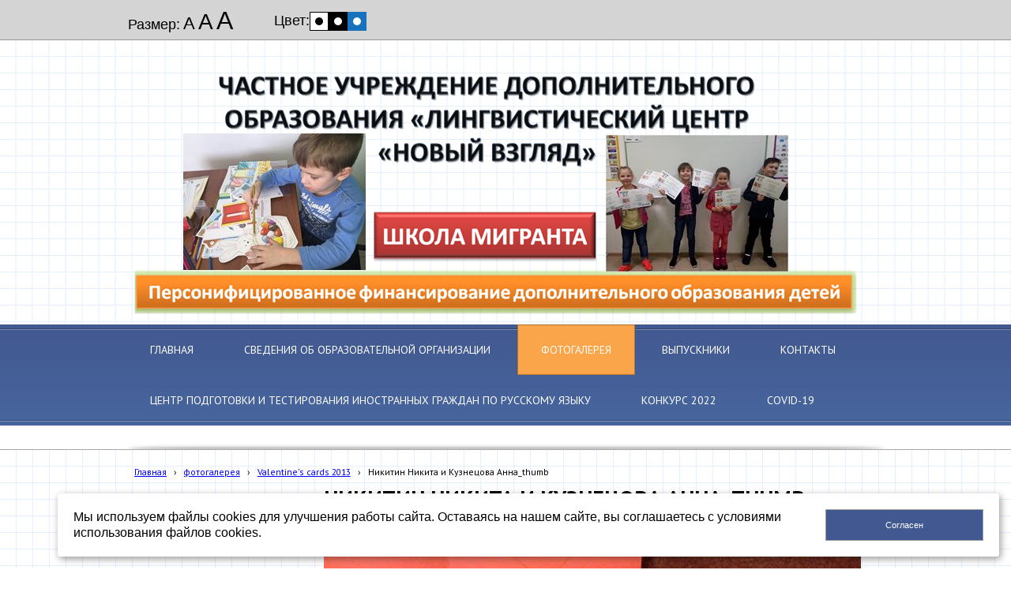

--- FILE ---
content_type: text/html; charset=utf-8
request_url: http://www.newsightnews.ru/fotogalereja/a622/
body_size: 5414
content:


<!DOCTYPE html>

<html>
	<head>
<meta charset="utf-8" name="viewport" content="maximum-scale=1" />
<title>фотогалерея - Ассоциация лингвистических центров</title>
	<link rel="icon" href="/filestore/uploaded/favicon-634943473648039489.png" />
	<link rel="SHORTCUT ICON" href="/filestore/uploaded/favicon-634943473648039489.png" />


<link href="/DesignBundles/Main.css?d=f423753f-9b09-4e07-8fcf-abed50f12abd&v=3OkHPb9SEjbbNYrVt2yup%2f5%2bO0DVeuvO2I12Mg1fnMA%3d" rel="stylesheet"/>


	<meta name="description" content="Фотогалерея New Sight" />

<script src="https://yastatic.net/jquery/2.1.3/jquery.min.js"></script>
<script src="//code.jquery.com/jquery-migrate-1.2.1.min.js"></script>


	<link href="//fonts.googleapis.com/css?family=PT+Sans:400,700,400italic&subset=latin,cyrillic,cyrillic-ext" rel="stylesheet" type="text/css">

<link href="/Content/cookieuse.css" rel="stylesheet">

				
	
<link href="/filestore/design/custom.css" rel="stylesheet" />

<script src="/scripts/blind.js"></script>

	</head>

	<body class="adjust-content hassidecolumn">
		<div class="background-0">
			<div class="background-1">
				<div class="background-2">
					<div class="header minusviewport">
						<div class="header-1">
							<div class="header-inner">




								<div class="header-text">
									

<div class="dt-widgets-container" style="height: 320px;">
		<div class="dt-widget" style="left: 10px; top: 270px; z-index: 100">
						<a href="/personificirovannoe-finansirovanie-dopol/">
							<img src="/filestore/design/312312312_1.png" style="width: 915px; height: 57px;" alt="" />
						</a>
		</div>
		<div class="dt-widget" style="left: 300px; top: 195px; z-index: 101">
						<a href="/smi-o-nas/">
							<img src="/filestore/design/Рисунок1_7.png" style="width: 308px; height: 69px;" alt="" />
						</a>
		</div>
		<div class="dt-widget" style="left: 94px; top: 4px; z-index: 102">
						<img src="/filestore/design/Рисунок2.png" style="width: 735px; height: 144px;" alt="" />
		</div>
		<div class="dt-widget" style="left: 72px; top: 98px; z-index: 103">
						<img src="/filestore/design/4Hdne9d5QiM.jpg" style="width: 231px; height: 173px;" alt="" />
		</div>
		<div class="dt-widget" style="left: 607px; top: 100px; z-index: 104">
						<img src="/filestore/design/lNkxyTB7rwE.jpg" style="width: 231px; height: 173px;" alt="" />
		</div>
</div>
								</div>
							</div>
						</div>
					</div>
					<nav class="navigation minusviewport" data-navoptions='{ "options" : {"animation": { "height": "show" }, "speed": "fast" }, "submenuPosition" : "horizontal-center" }'>
						<div class="navigation-1">
							<div class="navigation-2">
	<ul class="sf-menu">
				<li class="level1 first">
			<em class="left"></em>
			<a href="/">
				<span>Главная</span>
			</a>
			<em class="right"></em>
		</li>
		<li class="level1 haschildren">
			<em class="left"></em>
			<a href="/ob-organizacii/">
				<span>Сведения об образовательной организации</span>
			</a>
			<em class="right"></em>
				<ul>
							<li class="level2 first haschildren">
			<em class="left"></em>
			<a href="/ob-organizacii/osnovnye-svedenija/">
				<span>Основные сведения</span>
			</a>
			<em class="right"></em>
				<ul>
							<li class="level3 first last">
			<em class="left"></em>
			<a href="/ob-organizacii/osnovnye-svedenija/informacija-ob-obrazovatelnom-uchrezhdenie/">
				<span>Информация об образовательном учреждение</span>
			</a>
			<em class="right"></em>
		</li>

				</ul>
		</li>
		<li class="level2">
			<em class="left"></em>
			<a href="/ob-organizacii/struktura-i-organy-upravlenija-obrazovate/">
				<span>Структура и органы управления образовательной организации</span>
			</a>
			<em class="right"></em>
		</li>
		<li class="level2">
			<em class="left"></em>
			<a href="/ob-organizacii/dokumenty/">
				<span>Документы</span>
			</a>
			<em class="right"></em>
		</li>
		<li class="level2">
			<em class="left"></em>
			<a href="/ob-organizacii/programmy-dopolnitelnogo-obrazovanija/">
				<span>Образование</span>
			</a>
			<em class="right"></em>
		</li>
		<li class="level2">
			<em class="left"></em>
			<a href="/ob-organizacii/obrazovatelnye-standarty-i-trebovanija/">
				<span>Образовательные стандарты и требования</span>
			</a>
			<em class="right"></em>
		</li>
		<li class="level2">
			<em class="left"></em>
			<a href="/ob-organizacii/rukovodstvo-pedagogicheskii-sostav/">
				<span>Руководство. Педагогический (научно-педагогический) состав </span>
			</a>
			<em class="right"></em>
		</li>
		<li class="level2 haschildren">
			<em class="left"></em>
			<a href="/ob-organizacii/materialno-texnicheskoe-obespechenie-i-os/">
				<span>Материально-техническое обеспечение и оснащенность образовательного процесса</span>
			</a>
			<em class="right"></em>
				<ul>
							<li class="level3 first last">
			<em class="left"></em>
			<a href="/ob-organizacii/materialno-texnicheskoe-obespechenie-i-os/spravka-o-materialno-texnicheskom-obespe/">
				<span>Справка о материально-техническом обеспечение</span>
			</a>
			<em class="right"></em>
		</li>

				</ul>
		</li>
		<li class="level2">
			<em class="left"></em>
			<a href="/ob-organizacii/stipendii-i-inye-vidy-materijalnoi-podde/">
				<span>Стипендии и меры поддержки обучающихся</span>
			</a>
			<em class="right"></em>
		</li>
		<li class="level2">
			<em class="left"></em>
			<a href="/ob-organizacii/platnye-obrazovatelnye-uslugi/">
				<span>Платные образовательные услуги</span>
			</a>
			<em class="right"></em>
		</li>
		<li class="level2">
			<em class="left"></em>
			<a href="/ob-organizacii/finansovo-xozjaistvennaja-dejatelnost/">
				<span>Финансово-хозяйственная деятельность</span>
			</a>
			<em class="right"></em>
		</li>
		<li class="level2">
			<em class="left"></em>
			<a href="/ob-organizacii/vakantnye-mesta-dlja-priema-perevoda-ob/">
				<span>Вакантные места для приема (перевода) обучающихся</span>
			</a>
			<em class="right"></em>
		</li>
		<li class="level2">
			<em class="left"></em>
			<a href="/ob-organizacii/dostupnaja-sreda/">
				<span>Доступная среда</span>
			</a>
			<em class="right"></em>
		</li>
		<li class="level2 last">
			<em class="left"></em>
			<a href="/ob-organizacii/mezhdunarodnoe-sotrudnichestvo/">
				<span>Международное сотрудничество</span>
			</a>
			<em class="right"></em>
		</li>

				</ul>
		</li>
		<li class="level1 active">
			<em class="left"></em>
			<a href="/fotogalereja/" class="activeLink">
				<span>фотогалерея</span>
			</a>
			<em class="right"></em>
		</li>
		<li class="level1 haschildren">
			<em class="left"></em>
			<a href="/vypuskniki/">
				<span>Выпускники</span>
			</a>
			<em class="right"></em>
				<ul>
							<li class="level2 first">
			<em class="left"></em>
			<a href="/vypuskniki/vypusknica-goda/">
				<span>Выпускница года: Екатерина Якуненко</span>
			</a>
			<em class="right"></em>
		</li>
		<li class="level2">
			<em class="left"></em>
			<a href="/vypuskniki/vypusknica-goda-1/">
				<span>Выпускница года: Поликарпова Екатерина</span>
			</a>
			<em class="right"></em>
		</li>
		<li class="level2">
			<em class="left"></em>
			<a href="/vypuskniki/vypuskini1/">
				<span>Выпускники: 26 мая 2012 года</span>
			</a>
			<em class="right"></em>
		</li>
		<li class="level2">
			<em class="left"></em>
			<a href="/vypuskniki/vypuskniki-2013-goda/">
				<span>Выпускники: 2013 года</span>
			</a>
			<em class="right"></em>
		</li>
		<li class="level2">
			<em class="left"></em>
			<a href="/vypuskniki/vypuskniki-2014-goda/">
				<span>Выпускники: 2014 года</span>
			</a>
			<em class="right"></em>
		</li>
		<li class="level2">
			<em class="left"></em>
			<a href="/vypuskniki/vypuskniki-2015-goda/">
				<span>Выпускники: 2015 года</span>
			</a>
			<em class="right"></em>
		</li>
		<li class="level2">
			<em class="left"></em>
			<a href="/vypuskniki/vypuskniki-2016-goda/">
				<span>Выпускники: 2016 года</span>
			</a>
			<em class="right"></em>
		</li>
		<li class="level2">
			<em class="left"></em>
			<a href="/vypuskniki/vypuskniki-2017-goda/">
				<span>Выпускники: 2017 года</span>
			</a>
			<em class="right"></em>
		</li>
		<li class="level2">
			<em class="left"></em>
			<a href="/vypuskniki/vypuskniki-2018-goda/">
				<span>Выпускники: 2018 года</span>
			</a>
			<em class="right"></em>
		</li>
		<li class="level2">
			<em class="left"></em>
			<a href="/vypuskniki/vypuskniki-2019-goda/">
				<span>Выпускники: 2019 года</span>
			</a>
			<em class="right"></em>
		</li>
		<li class="level2 last">
			<em class="left"></em>
			<a href="/vypuskniki/vypuskniki-2020-goda/">
				<span>Выпускники: 2020 года</span>
			</a>
			<em class="right"></em>
		</li>

				</ul>
		</li>
		<li class="level1">
			<em class="left"></em>
			<a href="/kontakty/">
				<span>Контакты</span>
			</a>
			<em class="right"></em>
		</li>
		<li class="level1 haschildren">
			<em class="left"></em>
			<a href="/centr-podgotovki-i-testirovanija-inostran/">
				<span>Центр подготовки и тестирования иностранных граждан по русскому языку</span>
			</a>
			<em class="right"></em>
				<ul>
							<li class="level2 first last haschildren">
			<em class="left"></em>
			<a href="/centr-podgotovki-i-testirovanija-inostran/xanty-mansiisk/">
				<span>Ханты-Мансийск</span>
			</a>
			<em class="right"></em>
				<ul>
							<li class="level3 first">
			<em class="left"></em>
			<a href="/centr-podgotovki-i-testirovanija-inostran/xanty-mansiisk/testirovanija/">
				<span>РЕЗУЛЬТАТЫ ТЕСТИРОВАНИЯ!</span>
			</a>
			<em class="right"></em>
		</li>
		<li class="level3">
			<em class="left"></em>
			<a href="/centr-podgotovki-i-testirovanija-inostran/xanty-mansiisk/poleznaja-informacija/">
				<span>Полезная информация</span>
			</a>
			<em class="right"></em>
		</li>
		<li class="level3">
			<em class="left"></em>
			<a href="/centr-podgotovki-i-testirovanija-inostran/xanty-mansiisk/bankovskie-rekvizity/">
				<span>Банковские реквизиты</span>
			</a>
			<em class="right"></em>
		</li>
		<li class="level3">
			<em class="left"></em>
			<a href="/centr-podgotovki-i-testirovanija-inostran/xanty-mansiisk/ssylki-na-testy-i-poleznye-resursy/">
				<span>Ссылки на тесты и полезные ресурсы</span>
			</a>
			<em class="right"></em>
		</li>
		<li class="level3 last">
			<em class="left"></em>
			<a href="http://admhmansy.ru/news/1162/110942/" target="_blank">
				<span>СМИ о центре</span>
			</a>
			<em class="right"></em>
		</li>

				</ul>
		</li>

				</ul>
		</li>
		<li class="level1">
			<em class="left"></em>
			<a href="/pojeticheskii-konkurs-2022/">
				<span>Конкурс 2022</span>
			</a>
			<em class="right"></em>
		</li>
		<li class="level1 last">
			<em class="left"></em>
			<a href="/covid-19/">
				<span>COVID-19</span>
			</a>
			<em class="right"></em>
		</li>

	</ul>


							</div>
						</div>
					</nav>
					<div class="slider-area noslider minusviewport">
					</div>
	
					<div class="content">
						<div class="content-1">
							<div class="content-2">
									<div class="breadcrumbs-outer">
		<div id="breadcrumbs" class="breadcrumbs">
			<ul>
					<li class="first">
							<a href="/" class="first" title="Главная">Главная</a>
													<span class="arrow">&rsaquo;</span>
					</li>
					<li>
							<a href="/fotogalereja/" title="фотогалерея">фотогалерея</a>
													<span class="arrow">&rsaquo;</span>
					</li>
					<li>
							<a href="/fotogalereja/39/" title="Valentine&#39;s cards 2013">Valentine&#39;s cards 2013</a>
													<span class="arrow">&rsaquo;</span>
					</li>
					<li class="last active">
							<span class="last active">Никитин Никита и Кузнецова Анна_thumb</span>
											</li>
			</ul>
		</div>
	</div>


								<div class="side-column expandable-nav">
									

									<div class="side-column-group sc-textBlock"><p><script type="text/javascript" src="https://vk.com/js/api/openapi.js?169"></script>

<!-- VK Widget -->
<div id="vk_groups"></div>
<script type="text/javascript">
VK.Widgets.Group("vk_groups", {mode: 3}, 111674260);
</script></p>
</div>

								</div><div class="content-explicit">
									    
									    <div class="grid-paddings">
	<h1>Никитин Никита и Кузнецова Анна_thumb</h1>
	<div class="gallery-image-links">
	    <span class="gallery-image-all">
            <a href="/fotogalereja/39/">Вернуться к списку</a>
        </span>
	</div>

	<div class="gallery-image">
		<img src="/filestore/uploaded/Никитин Никита и Кузнецова Анна_thumb_963_normal.jpg" alt="Никитин Никита и Кузнецова Анна_thumb" />
	</div>
	
	<div class="gallery-image-description">
		
	</div>
</div>

									    <div class="clear"></div>
								    </div>
							</div>
						</div>
					</div>
					<div class="footer-outer minusviewport">
						<div class="footer">
							<div class="footer-1">
								<div class="footer-inner hassearch">
										<div class="footer-search-outer">
<div id="searchform" class="searchform">
<form action="/search/" method="get">	<div class="search-input-outer">
		<div class="search-input-outer-1">
			<input type="submit" class="search-button" value=""/>
			<input autocomplete="off" class="search-input" id="searchQuery" maxlength="100" name="searchQuery" placeholder="Поиск по сайту" type="search" value="" />	
		</div>
	</div>
</form>
</div>

										</div>

									<div class="footer-inside">
										<p style="text-align: center;">&nbsp;</p>

<p style="text-align: center;"><!--LiveInternet counter--><script type="text/javascript"><!--
document.write("<a href='//www.liveinternet.ru/click' "+
"target=_blank><img src='//counter.yadro.ru/hit?t50.6;r"+
escape(document.referrer)+((typeof(screen)=="undefined")?"":
";s"+screen.width+"*"+screen.height+"*"+(screen.colorDepth?
screen.colorDepth:screen.pixelDepth))+";u"+escape(document.URL)+
";"+Math.random()+
"' alt='' title='LiveInternet' "+
"border='0' width='31' height='31'><\/a>")
//--></script><!--/LiveInternet-->
<script src="//code.jivosite.com/widget/h4xmCNlX0k" async=""></script></p>

									</div>
								</div>
							</div>
						</div>
					</div>
				</div>
			</div>
		</div>    
<script src="https://yastatic.net/jquery-ui/1.10.4/jquery-ui.min.js"></script>

<script type="text/javascript" src="/js/globalize.min.js"></script>
<script type="text/javascript" src="https://cdnjs.cloudflare.com/ajax/libs/jquery-validate/1.13.1/jquery.validate.js"></script>
<script type="text/javascript" src="/js/jquery.validate.extensions.min.js"></script>
<script src="https://cdnjs.cloudflare.com/ajax/libs/knockout/3.4.0/knockout-min.js"></script>

<script type="text/javascript" src="/js/knockout-extensions.min.js"></script>
<script type="text/javascript" src="/js/main.min.js"></script>
		
<script type="text/javascript">
    (function() {
        var redham = window.redham;

        if (redham.money) {
            redham.money.parseCurrencies([{"code":"USD","symbol":"$","symbolPosition":"before","fullName":"USD ($)"},{"code":"RUR","symbol":"руб.","symbolPosition":"after","fullName":"RUR (руб.)"},{"code":"UAH","symbol":"грн.","symbolPosition":"after","fullName":"UAH (грн.)"},{"code":"EUR","symbol":"€","symbolPosition":"after","fullName":"EUR (€)"},{"code":"KZT","symbol":"тг.","symbolPosition":"after","fullName":"KZT (тг.)"},{"code":"TJS","symbol":"сомони","symbolPosition":"after","fullName":"TJS (сомони)"},{"code":"MDL","symbol":"L","symbolPosition":"after","fullName":"MDL (L)"}]);
        }
        if (redham.antiForgery) {
            redham.antiForgery.initialize({"fieldName":"__RequestVerificationToken","value":"SjkgTWgRIbJHvg9V9p_syfeo_rFfy2-55B2ZBo2xtwHsOajBiekwhSdwVeE7p-0ntiFp3oEj2XFY6niJfvlt0oTxDMA1"});
        }
        if (redham.forms) {
            redham.forms.initialize({"showTestPaymentWarning":false,"aFieldName":"sender_email","termsPageUrl":"/terms/"});
        }

        Globalize.culture('ru-RU');
        $.datepicker.setDefaults($.datepicker.regional['ru']);
        if (ko && ko.validation) {
            ko.validation.locale('ru-RU');
        }
    })();
</script>



<script>
	var ShoppingCartObject = {};
	var shoppingCartModel = new ShoppingCartModel();
	var commerceModel = new CommerceModel(shoppingCartModel);

	$(function() {
		var productLines = commerceModel.productLines();
		if (!productLines.length)
			return;
			        
		$('.ko-product').each(function() {
			var element = $(this);
			var id = element.data('id');

			var productLine = ko.utils.arrayFirst(productLines, function(item) {
				return item.productID == id;
			});

			if (productLine) {
				ko.applyBindings(productLine, element[0]);
			}
		});                
	});
</script>



<script>
    if (window.Redham == undefined)
        Redham = {};

    if (Redham.currency == undefined)
        Redham.currency = {};

    Redham.currency.symbol = 'руб.';
    Redham.currency.symbolPosition = 'after';
    Redham.currency.decimalSeparator = ',';

    Redham.contact = {
        authenticated: false
    };
</script>

    <script type="text/javascript">
        (function(d, w, c) {
            (w[c] = w[c] || []).push(function() {
                try {
                    w.yaCounter29714442 = new Ya.Metrika({
                        id: 29714442,
                        trackLinks: true,
                        accurateTrackBounce: true
                    });
                } catch (e) {
                }
            });

            var n = d.getElementsByTagName("script")[0],
                s = d.createElement("script"),
                f = function() { n.parentNode.insertBefore(s, n); };
            s.type = "text/javascript";
            s.async = true;
            s.src = (d.location.protocol == "https:" ? "https:" : "http:") + "//mc.yandex.ru/metrika/watch.js";

            if (w.opera == "[object Opera]") {
                d.addEventListener("DOMContentLoaded", f, false);
            } else {
                f();
            }
        })(document, window, "yandex_metrika_callbacks");
    </script>
    <noscript><div><img src="//mc.yandex.ru/watch/29714442" style="left: -9999px; position: absolute;" alt="" /></div></noscript>






<script src="/Scripts/cookieuse.js"></script>
	</body>
</html>

--- FILE ---
content_type: text/css; charset=utf-8
request_url: http://www.newsightnews.ru/DesignBundles/Main.css?d=f423753f-9b09-4e07-8fcf-abed50f12abd&v=3OkHPb9SEjbbNYrVt2yup%2f5%2bO0DVeuvO2I12Mg1fnMA%3d
body_size: 6375
content:
html,body,div,span,applet,object,iframe,h1,h2,h3,h4,h5,h6,p,blockquote,pre,a,abbr,acronym,address,big,cite,code,del,dfn,em,font,ins,kbd,q,s,samp,small,strike,strong,sub,sup,tt,var,dl,dt,dd,ol,ul,li,fieldset,form,label,legend,caption{border:0;font-family:inherit;font-size:100%;font-style:inherit;font-weight:inherit;margin:0;outline:0;padding:0;vertical-align:baseline}table,tbody,tfoot,thead,tr,th,td{font-family:inherit;font-size:100%;font-style:inherit;font-weight:inherit;margin:0;outline:0;padding:0;vertical-align:baseline}img{border:0;margin:0;padding:0}body{background:#fff;color:#000;line-height:1}ol,ul{list-style:none}table{border-collapse:collapse;border-spacing:0}caption,th,td{font-weight:normal;text-align:left}blockquote:before,blockquote:after,q:before,q:after{content:""}blockquote,q{quotes:"" ""}sup{font-size:smaller;line-height:normal;vertical-align:super}.clearfix:after{content:"";display:table;clear:both}blockquote{padding:0 50px}.content a{color:#00c;text-decoration:underline}.content a:hover{text-decoration:none}em.left,em.right{display:none}body,.background-0{background:#fff;color:#000;font-family:Arial,Verdana,sans-serif;font-size:12px;line-height:1.3;margin:0;padding:0}img{border:0}img.icon{height:16px;vertical-align:middle;width:16px}form{margin:0;padding:0}em{font-style:italic}strong{font-weight:bold}.background-0 h1{color:#000;font-size:160%;font-weight:bold;margin:0 0 10px 0;padding:0}.background-0 h2{color:#000;font-size:150%;font-weight:bold;margin:0 0 10px 0;padding:0}.background-0 h3{color:#000;font-size:130%;font-weight:bold;margin:0 0 10px 0;padding:0}.background-0 p{margin:0 0 10px 0;padding:0}.background-0 table{width:100%}.background-0 table td,.background-0 table th{vertical-align:top}.clear{clear:both}.content ul,.content ol{margin-bottom:15px;padding-left:20px}.content ol{list-style-position:inside;list-style-type:decimal}.content ul{list-style-position:inside;list-style-type:circle}.content table.noborders,.content table.noborders>tr>td,.content table.noborders>tbody>tr>td,.content table[border="0"],.content table[border="0"]>tr>td,.content table[border="0"]>tbody>tr>td{border:none!important}html,body{min-height:100%}.background-0,.background-1,.background-2{min-height:100%}body{background-color:#fff}.background-0{color:#000;font-family:'PT Sans',sans-serif;font-size:14px}.content a{color:blue}.content a:visited{color:#33f}.grid-paddings{padding:0 10px}.paginator{margin-top:20px}.paginator ul{display:inline-block;list-style:none!important;margin:0!important;padding:0!important}.paginator ul li{display:inline-block;margin:0 3px;padding:0;vertical-align:middle}.paginator ul a{color:#000!important;padding:0 5px;text-decoration:none!important}.paginator ul li.active span{-moz-border-radius:2px;background-color:#425890;border-radius:2px;color:#fff;cursor:default;padding:5px 8px}.paginator-next,.paginator-prev{display:inline-block;vertical-align:middle}.paginator-next a,.paginator-prev a{-moz-border-radius:2px;background-color:#fff;background-image:url('//cdn.redham.ru/webicons/websiteicons/000.png');background-repeat:no-repeat;border:1px solid #cdcdcd;border-radius:2px;display:block;height:21px;text-indent:-10000px;width:21px}.paginator-prev a{background-position:8px 6px}.paginator-next a{background-position:-29px 6px}#search-results ul{list-style:none;margin:0;padding:0}#search-results ul li{font-weight:bold;padding-bottom:10px}#search-results ul li a{text-decoration:underline}.articles-categories{font-size:0}.articles-categories .articles-category{-moz-border-radius:2px;-moz-box-shadow:0 2px 4px 1px rgba(0,0,0,.2);-moz-box-sizing:border-box;-ms-border-radius:2px;-ms-box-shadow:0 2px 4px 1px rgba(0,0,0,.2);-webkit-box-shadow:0 2px 4px 1px rgba(0,0,0,.2);-webkit-box-sizing:border-box;background:#fff;border:1px solid #9f9f9f;border-radius:2px;box-shadow:0 2px 4px 1px rgba(0,0,0,.2);box-sizing:border-box;display:inline-block;font-size:14px;margin:0 10px 20px 10px;padding:3px;vertical-align:bottom;width:220px}.articles-categories .articles-category-image{background:#fff;border:1px solid #9f9f9f}.articles-categories .articles-category-image img{display:block;width:210px}.articles-categories .articles-category-title{text-align:center}.category-products-count{color:#4c4c4c;font-size:90%;padding-bottom:10px;text-align:center}.article-item{margin:0 0 20px 0}.article-preview{float:left}.calendar{margin-bottom:20px;width:180px}.calendar-header{font-weight:bold;padding-bottom:5px;text-align:center}.calendar .previous{float:left}.calendar .next{float:right}.calendar .calendar-body{border-collapse:collapse;font-size:12px;width:100%}.calendar .calendar-body td{vertical-align:middle!important}.calendar table.calendar-body td.day{border:1px solid #efefef;height:24px;margin:0;padding:0;text-align:center}.calendar table.calendar-body td.day-last{border-right:1px solid #efefef}.calendar table.calendar-body td.day a{display:block;font-weight:bold;padding:5px 0}.gallery-categories{font-size:0;margin-bottom:40px}.gallery-category{background:url('../images/gallery-category-bg.png') left top no-repeat;box-sizing:border-box;display:inline-block;font-size:14px;margin:0 10px 20px 10px;padding:4px 10px 10px 4px;text-align:center;vertical-align:top;width:220px}.gallery-category-inner{background-position:center center;background-repeat:no-repeat;height:206px;margin-bottom:20px;width:206px}.gallery-category-inner a{display:block;height:100%;width:100%}ul.gallery-thumbnails,ul.gallery-thumbnails-big{font-size:0;list-style:none;margin:0;padding:0}ul.gallery-thumbnails li,ul.gallery-thumbnails-big li{display:inline-block;margin-bottom:20px;padding:0 10px}ul.gallery-thumbnails a,ul.gallery-thumbnails-big a{-moz-border-radius:2px;background-color:#fff;border:1px solid #cdcdcd;border-radius:2px;display:block;padding:3px}ul.gallery-thumbnails img{display:block;width:92px}.gallery-thumbnails-big img{display:block;width:212px}.gallery-image-links{height:3em;line-height:20px}.gallery-image-prev{float:right}.gallery-image-next{float:right;padding-left:1em}.gallery-image img{max-width:100%}.faq-list .faq-answer{display:none}.faq-list .faq-question{margin-bottom:5px}.faq-list .faq-question strong{cursor:pointer;display:none}.hint{color:gray;font-size:85%;font-weight:normal}.validator,.field-validation-error{color:red}.validator-summary,.validation-summary-errors,.errors{background:#fffed6;border:1px solid #efac89;margin-bottom:10px;padding:2px 8px}.validator-summary ul,.errors ul,.validation-summary-errors ul{list-style:none!important;margin:0!important;padding:0!important}.validator-summary li,.errors li,.validation-summary-errors li{color:#c00;font-weight:bold;padding:3px 0!important}.input-name{width:400px}#subscribeForm-name,#subscribeForm-email{width:170px}.warningMessage{-moz-border-radius:4px;background:#fffcd8;border-radius:4px;margin-bottom:20px;overflow:hidden;position:relative}.warningMessage .warningMessage-icon{-moz-border-radius:0 4px 4px 0;background:#decd00 url(../images/messageWarning.png) center center no-repeat;border-radius:0 4px 4px 0;bottom:0;left:0;position:absolute;top:0;width:35px}.warningMessage-message{margin-left:40px;padding:10px 25px}.pages-map{font-size:110%;padding-left:10px}.pages-map.horizontal{margin:10px 0}.categories-map{font-size:110%;padding-left:10px}.categories-map.horizontal{margin:10px 0}.pages-map li.active>a,.categories-map li.active>a{text-decoration:none}.categories-map.horizontal li,.pages-map.horizontal li{display:inline-block;margin-right:10px}.content .categories-map ul,.content .pages-map ul{margin:0;padding:0}.content .categories-map ul ul,.content .pages-map ul ul,.categories-map ul ul,.pages-map ul ul{display:none;padding-left:15px}.content .pages-map.simple li.active>ul,.content .categories-map.simple li.active>ul{display:block}.content .categories-map li,.content .pages-map li{list-style:none;margin:0 0 3px 0;padding:0}.servicelinks{margin:0;padding:0;text-align:right}.servicelinks ul{list-style:none;margin:0;padding:0}.servicelinks li{display:inline;list-style:none;margin:0;padding:0 0 0 10px}.payment-method{margin-bottom:15px}.method-title{font-size:110%}.search-result-line{margin-bottom:8px;overflow:hidden}.search-result-line .search-image{float:left;margin-right:10px}.search-link{display:block;font-weight:bold}.search-description{margin:3px 0}.search-url{color:#999;display:block}.search-products-separator{background-color:#bbb;height:3px;margin:10px 0}.account-operations{margin-top:20px}.side-column-group{margin-bottom:20px}.block-title{margin-bottom:10px}.sc-textBlock,.sc-articles,.sc-newsletter-subscription,.sc-navigation,.sc-sign-in-block,.sc-events,.sc-blog,.sc-news,.sc-form{padding:0 10px}.sc-sign-in-block a{color:blue!important}.sc-sign-in-great{font-size:110%;font-weight:bold}.sc-events ul{list-style-position:outside;padding-left:20px}.sc-events li{padding-bottom:5px}.sc-event-date{color:#000;font-size:90%}.sc-blog ul{list-style-position:outside;padding-left:20px}.sc-blog li{padding-bottom:5px}.sc-news ul{padding-left:0}.sc-news li.news-item{border-bottom:1px dotted #cdcdcd;list-style-type:none;padding:10px 0}.sc-news.phototop li.news-item{padding:15px 0}.sc-news li.news-item:first-of-type{padding-top:0}.sc-news .news-photo{-moz-border-radius:2px;background-color:#fff;border:1px solid #cdcdcd;border-radius:2px;padding:3px}.sc-news.photoleft .news-photo{float:left}.sc-news.phototop .news-photo{margin-bottom:15px}.sc-news .news-photo a{display:block}.sc-news .news-photo img{display:block}.sc-news.photoleft .news-photo img{width:92px}.sc-news.photoleft .news-description{margin-left:120px}.news-description.nophoto{margin-left:0!important}.news-previewtext{display:inline-block;margin-top:5px;width:100%}.sc-news .date{color:#000;font-size:90%;margin-bottom:10px}.sc-gallery.threeinrow{padding:0 10px}.sc-gallery ul{font-size:0;padding:0}.sc-gallery.threeinrow li{display:inline-block;list-style-type:none;margin:0 5px 5px 0}.sc-gallery.threeinrow li:nth-child(3n){margin-right:0}.sc-gallery.threeinrow a{-moz-border-radius:2px;background-position:center center;background-repeat:no-repeat;background-size:cover;border:1px solid #cdcdcd;border-radius:2px;display:block;height:68px;width:68px}.sc-gallery.twoinrow h2{padding-left:10px;padding-right:10px}.sc-gallery.twoinrow li{display:inline-block;margin-bottom:20px;padding:0 10px}.sc-gallery.twoinrow img{display:block;width:92px}.sc-gallery.twoinrow a{-moz-border-radius:2px;border:1px solid #cdcdcd;border-radius:2px;display:block;padding:3px}.redham-slider img{display:block;margin:auto}.breadcrumbs{font-size:85%;margin-bottom:10px}.breadcrumbs ul{list-style:none;margin:0;padding:0}.breadcrumbs ul li{display:inline;margin:0;padding:0}.breadcrumbs ul li .arrow{padding-left:.5em;padding-right:.5em}.dt-widgets-container{position:relative}.dt-widget{position:absolute}.widget.text{line-height:1}.news-list-article{border-bottom:1px dashed #cdcdcd;clear:both;overflow:hidden;padding:10px 0}.news-list-article:first-of-type{padding-top:0}.news-list-image{-moz-border-radius:2px;background-color:#fff;border:1px solid #cdcdcd;border-radius:2px;float:left;padding:3px}.news-list-image img{display:block;width:92px}.news-list-desc{margin-left:120px}.no-photo .news-list-desc{margin-left:0}.news-list-desc h2{margin:10px 0;padding-top:0}.news-list-desc h2 a{color:#000!important}.news-date{color:#000;font-size:95%}.news-view .news-date{margin-bottom:10px}.news-list-comments{margin-top:10px}.blogpost{border-bottom:1px solid #b2b2b2;padding:15px 0}.blogpost:first-of-type{padding-top:0}.blog-postheader{color:#4c4c4c;margin-bottom:10px}.blog-postedOn{display:inline-block;margin-right:20px;vertical-align:baseline}.blog-postedBy{display:inline-block;vertical-align:baseline}.blog-postheader .redham-icon{vertical-align:baseline}.sc-blog-categories{padding:0 10px}.sc-blog-categories ul{list-style:none;padding:0!important}.sc-blog-categories ul li{padding:4px 0}.sc-blog-categories ul a{display:inline-block;vertical-align:middle}.blog-comments-line{overflow:hidden}a.blog-list-readmore{-moz-border-radius:3px;background-color:#fff;border:1px solid #b2b2b2;border-radius:3px;color:#000!important;display:inline-block;padding:8px;text-decoration:none!important;text-transform:uppercase;vertical-align:middle}a.blog-list-readmore:hover{text-decoration:underline!important}.blog-tags,.blog-categories{color:#4c4c4c;margin-bottom:10px}.article-list-comments ul,.news-list-comments ul,.blog-list-comments ul{list-style:none;margin:0;padding:0}.blog-list-comments ul{float:right}.article-list-comments li,.news-list-comments li,.blog-list-comments li{display:inline-block;list-style:none;margin:0 20px 0 0;vertical-align:middle}h2.comments-section-header{-moz-border-radius:2px;background-color:#fff;border:1px solid #b2b2b2;border-radius:2px;font-size:100%!important;font-weight:normal!important;margin-top:20px!important;padding:8px 0;text-align:center;text-transform:uppercase}h2.comments-section-header:hover{border-color:#000;cursor:pointer}.comments-list{margin-bottom:15px}.comment{background:url('/images/comments-avatar.png') no-repeat left 15px;border-bottom:1px solid #b2b2b2;min-height:40px;padding:15px 0 10px 60px}.comment-postedBy{font-weight:bold}.comment-text{margin:10px 0}.comment-date{color:#4c4c4c;float:right}.comment-date-inner{display:inline-block;vertical-align:middle}.news-list-comments a,.blog-list-comments a,.article-list-comments a{color:#4c4c4c!important}.redham-icon{background-image:url('//cdn.redham.ru/webicons/lightenwebsiteicons/727272.png');background-repeat:no-repeat;display:inline-block;margin-right:8px;vertical-align:middle}.redham-icon-addcomment{background-position:-129px -5px;height:9px;width:9px}.redham-icon-viewcomments{background-position:-155px -3px;height:12px;width:16px}.redham-icon-time{background-position:0 -38px;height:12px;width:12px}.redham-icon-date{background-position:0 0;height:16px;width:17px}.redham-icon-user{background-position:-38px -2px;height:14px;width:13px}.redham-icon-bullet{background-position:-40px -39px;height:11px;width:11px}.login-control-register,.login-control-signin,.login-control-signout,.login-control-account-link{display:inline-block}.login-control-register,.login-control-account-link{margin-right:10px}.side-slider{background:#fff;border:1px solid #cdcdcd;box-shadow:0 0 2px 0 rgba(0,0,0,.2);margin:0 auto;padding:2px;position:relative;width:216px}.side-slider-inner{border:1px solid #cdcdcd}.side-slider ul{margin:0;padding:0;width:100%}.side-slider li{display:none;margin:0;padding:0}.side-slider li.active{display:block}.side-slider li img{display:block;margin:0 auto;max-width:100%}.side-slider-button-left,.side-slider-button-right{background:#fff url('../images/side-column-slider-arrows.png') no-repeat 13px 10px;border:1px solid #cdcdcd;cursor:pointer;font-size:0;height:36px;margin-top:-19px;position:absolute;top:50%;width:37px}.side-slider-button-left{border-left:none;border-radius:0 2px 2px 0;left:2px}.side-slider-button-right{background-position:-24px 10px;border-radius:2px 0 0 2px;border-right:none;right:2px}.side-slider-button-left:hover,.side-slider-button-right:hover{background-color:#eee}.grid-paddings .products-teaser,.grid-paddings .categories-teaser{margin:0 -10px}.docs-list{width:100%}.docs-list tr td{padding:7px 3px}.docs-list-article{margin-bottom:10px}.docs-list-article .docs-list-image a,.docs-list-article .docs-list-image img{display:inline-block;width:32px;height:32px}.docs-list-article.docs-icon-center td{vertical-align:middle;width:100%}.docs-list-article .docs-list-image{display:inline-block;height:32px;width:32px}.docs-list-article h3{font-weight:normal!important;padding-top:0;margin:0}.docs-list-article h3{color:#000!important;margin:0!important}.docs-list-desc p:last-of-type{margin-bottom:0}.docs-category{margin-top:20px}.docs-category:first-of-type{margin-top:0}ul.sf-menu,ul.sf-menu *{list-style:none;margin:0;padding:0}.sf-menu li{position:relative}.sf-menu ul{display:none;left:0;position:absolute;top:100%;z-index:99999}.sf-menu>li{float:left}.sf-menu li:hover>ul,.sf-menu li.sfHover>ul{display:block}.sf-menu a{display:block;position:relative}.sf-menu ul ul{left:100%;top:0}.level1 ul{border:solid 1px #666}.form .field{margin-bottom:10px}.form .field .title{font-weight:bold;margin-bottom:2px;padding-left:2px}.form .field .control .sub-title{font-weight:bold;margin-top:10px;padding-bottom:3px}.form .field .control>div{margin-bottom:12px}.form .field .description{color:gray;font-size:90%}.form .field .fixedDescription{color:#444;font-size:90%}.form .field .control input[type="text"],.form .field .control input[type="email"],.form .field .control input[type="password"],.form .field .control input[type="tel"],.form .field .control input[type="url"],.form .field .control input[type="number"],.form .field .control textarea,.form .field .control select{-moz-border-radius:3px;-moz-box-sizing:border-box;border:1px solid #999;border-radius:3px;box-sizing:border-box;outline:none;padding:5px 3px}.form .field .control select{padding:4px 3px}.form .field .control input[type="text"]:focus,.form .field .control input[type="email"]:focus,.form .field .control input[type="password"]:focus,.form .field .control input[type="tel"]:focus,.form .field .control input[type="url"]:focus,.form .field .control input[type="number"]:focus,.form .field .control textarea:focus,.form .field .control select:focus{border-color:#ffa500}.form .personName .firstName,.form .personName .middleName{float:left;padding-right:10px}.form .personNameRussian .firstName,.form .personNameRussian .lastName{float:left;padding-right:10px}.form .date .month,.form .date .day,.form .phone .area,.form .phone .digit0,.form .city,.form .state{float:left;padding-right:10px}.form .street1,.form .street2{margin-bottom:5px}.form .address .street1{clear:both}.form .separator{padding:10px 3px}.form .separator .title label{font-size:130%}.form .separator .description{font-size:100%}.form .req{color:red}.form .sub-title{margin-bottom:0!important}.form .quantity input{width:4em}.form .dropDownList-money .control .quantity{margin-left:3px}.form .dropDownList-money.hidePrice .control .price,.form .radioButtonList-money.hidePrice .control label .price,.form .checkBoxList-money.hidePrice .control label .price{display:none}.form .control label .title{font-weight:normal}.personName .control,.date .control,.address .control{zoom:1}.side-column-group .form input[type=text],.side-column-group .form input[type=phone],.side-column-group .form input[type=number],.side-column-group .form input[type=email],.side-column-group .form textarea,.side-column-group .form select{-moz-box-sizing:border-box;box-sizing:border-box;width:100%}.form label.required:after{color:red;content:'*';margin-left:2px}.btn{cursor:pointer;font-size:110%;padding:5px 15px}td .form textarea{width:100%}.psam{display:none;visibility:hidden}.validationMessage{color:red;font-size:110%;margin:10px 0}.fixedWidth{width:960px;margin:auto}.header{background:#fff;background:-moz-linear-gradient(top,#fff 0%,#f6f6f6 100%);background:-o-linear-gradient(top,#fff 0%,#f6f6f6 100%);background:-ms-linear-gradient(top,#fff 0%,#f6f6f6 100%);background:linear-gradient(to bottom,#fff 0%,#f6f6f6 100%);filter:progid:DXImageTransform.Microsoft.gradient(startColorstr='white',endColorstr='#f6f6f6',GradientType=0)}.header-1{background:url('//cdn.redham.ru/clothing/backgrounds/grid1.png') repeat center top}.header-inner{width:960px;margin:auto;overflow:hidden;padding:20px 0;position:relative}.header-logo{display:inline-block;margin-right:20px;vertical-align:middle}.navigation{background:#425890;background:linear-gradient(#425890,#48669e);clear:both;font-family:'PT Sans',sans-serif;font-size:14px;position:relative}.navigation-1{background:url('//cdn.redham.ru/clothing/line-top.png') repeat-x left 5px,url('//cdn.redham.ru/clothing/line-bottom.png') repeat-x left bottom}.navigation-2{width:960px;margin:auto}.sf-menu>li{display:inline-block;float:none}.sf-menu li a{color:#fff!important;text-decoration:none!important}.sf-menu ul a{color:#2b2b2b!important}.sf-menu>li>a{border:1px solid transparent;padding:22px 29px;text-transform:uppercase}.sf-menu>li.active>a,.sf-menu>li:hover>a{background:#faa54a;border:1px solid #000;border:1px solid rgba(0,0,0,.3);color:#fff!important}.sf-menu>li:hover>em.right{display:block;position:absolute;left:0;right:0;bottom:-20px;height:20px}.sf-menu ul{background:#fff;border:1px solid #a5a5a5;border-radius:3px;margin:10px 0 0 0;left:0;right:0;width:195px}.sf-menu ul ul{margin-left:10px;margin-top:-1px}.sf-menu ul ul::before{content:'';display:block;position:absolute;right:100%;bottom:0;top:0;width:10px}.sf-menu>li>ul:after,.sf-menu>li>ul::before{border-bottom:8px solid #fff;border-left:8px solid transparent;border-right:8px solid transparent;content:'';left:50%;margin-left:-8px;position:absolute;top:-8px}.sf-menu>li>ul:before{border-bottom:9px solid;border-bottom-color:inherit;border-left:9px solid transparent;border-right:9px solid transparent;margin-left:-9px;top:-9px}.sf-menu>li>ul>li.first{border-top:1px solid #9f9f9f;margin-top:10px}.sf-menu>li>ul>li.last em.right{display:block;height:10px;background-color:#ddd}.sf-menu ul li a{border-bottom:1px solid #9f9f9f;padding:10px;text-align:center}.sf-menu ul li.active>a,.sf-menu ul li:hover>a{background-color:#f4b44f}.slider-area{background:#253252 url('//cdn.redham.ru/gallery/patterns/college.png') repeat left top;border-bottom:1px solid #a9a9a9}.slider-area.noslider{background:url('//cdn.redham.ru/clothing/slider-bottom-shadow.png') no-repeat center bottom,url('//cdn.redham.ru/gallery/patterns/college.png') repeat left top;height:30px}.slider-area-inner{width:960px;margin:auto;background:url('//cdn.redham.ru/clothing/slider-top-shadow.png') no-repeat center top,url('//cdn.redham.ru/clothing/slider-bottom-shadow.png') no-repeat center bottom;padding:19px 0}.slider-area-inner-1{background:#9bc2e0;border-radius:4px;box-shadow:0 0 2px 0 rgba(0,0,0,.4);padding:8px;position:relative}.slider-area-inner-2{border-radius:4px}.breadcrumbs{margin-left:10px}.content{background:#fff url('//cdn.redham.ru/clothing/backgrounds/grid1.png') repeat}.content-2{width:960px;margin:auto;padding:20px 0 25px 0}.content h1,.content h2,.content h3,.content h5,.content h5,.content h6{font-family:'PT Sans',sans-serif;margin:0 0 10px 0}.content h1{color:#000;font-size:200%;font-style:normal;font-weight:bold;line-height:1.2;margin-bottom:15px;padding:0;text-transform:uppercase}.content h2,.content h3,.content h4,.content h5,.content h6{color:#000}.block-title,.content h2{font-size:140%;font-weight:bold;line-height:1.2;font-style:normal}.content h3,.content h4,.content h5,.content h6{font-size:100%;font-weight:bold;line-height:1.2;font-style:normal;padding:0}.content p{margin:0 0 .8em 0}.content-explicit ul{list-style-type:circle;line-height:1.4}.content-explicit li{padding:0 0 5px 0}.side-column{display:none}.hassidecolumn .side-column{display:inline-block;vertical-align:top;width:240px}.navigation-widget-title{background:linear-gradient(#425890,#48669e);border-left:1px solid #9f9f9f;border-right:1px solid #9f9f9f;border-top:1px solid #9f9f9f;color:#fff;padding:14px 0;text-align:center}.sc-navigation{position:relative}.sc-navigation::after{background:url('//cdn.redham.ru/clothing/sidenavigation-shadow.png') no-repeat center top;content:'';height:8px;position:absolute;top:100%;width:100%}.sc-navigation-inner>ul{border-bottom:1px solid #9f9f9f}.sc-navigation ul{list-style:none;margin:0;padding:0}.sc-navigation li>a .expand{display:inline-block;height:18px;margin-right:10px;vertical-align:middle;width:18px}.sc-navigation li.haschildren>a .expand{-moz-border-radius:9px;background:#dfdfdf url('//cdn.redham.ru/clothing/sidenavigation-arrows.png') no-repeat 6px -28px;border-radius:9px;border:1px solid #565656}.sc-navigation li.haschildren>a .expand:hover{background-color:#fff}.sc-navigation li.haschildren.expanded>a .expand{background-position:6px 6px}.sc-navigation li li.haschildren>a .expand{background-color:transparent;border:none}.sc-navigation li li.haschildren>a .expand:hover{background-color:transparent}.sc-navigation li li.haschildren.expanded>a .expand{background-position:6px 6px}.sc-navigation li a{border-top:1px solid #9f9f9f;border-left:1px solid #9f9f9f;border-right:1px solid #9f9f9f;padding:11px 10px;display:block;color:#000!important;text-decoration:none!important;background-color:#fff}.sc-navigation li li a{background-color:#eaeaea;padding-left:32px}.sc-navigation li li ul{border-top:1px solid #9f9f9f}.sc-navigation li li li a{padding-left:60px;border-bottom:none;border-top:none;background-color:#d5d5d5}.sc-navigation li li li .expand{display:none}.sc-navigation li a:hover,.sc-navigation li.active>a{color:#fff!important;background-color:#faa54a!important}.sc-navigation li li li.active a{color:#000!important;text-decoration:underline!important;background-color:#d5d5d5!important}.sc-navigation li li li a:hover{color:#000!important;background-color:#d5d5d5!important;text-decoration:underline!important}.content-explicit{box-sizing:border-box;display:block;vertical-align:top}.hassidecolumn .content-explicit{display:inline-block;width:720px}.footer-outer{background:#9bc2e0;border-top:1px solid #9f9f9f;clear:both;padding-top:6px}.footer{background:#425890;background:linear-gradient(#425890,#48669e);border-bottom:1px solid #9f9f9f;border-top:1px solid #9f9f9f;color:#fff}.footer-1{background:url('//cdn.redham.ru/clothing/line-top.png') repeat-x left 5px,url('//cdn.redham.ru/clothing/line-bottom.png') repeat-x left bottom;overflow:hidden;padding:30px 0}.footer-inner{width:960px;margin:auto}.rslider-bullets-outer{position:absolute;left:50%;z-index:10;bottom:-1px}.redham-slider img{-moz-border-radius:2px;border-radius:2px}.rslider-bullets{-moz-border-radius:3px 3px 0 0;background:#9bc2e0;border-radius:2px 2px 0 0;position:relative;left:-50%;padding:12px 14px 8px 14px}.rslider-bullets li{display:inline-block;margin:0 4px}.rslider-bullets li a.rslider-bullet{cursor:pointer;color:transparent;background:#ddd;display:block;width:14px;height:14px;border-radius:50%;border:1px solid #5f5f5f;text-decoration:none;-webkit-user-select:none;-moz-user-select:none;user-select:none}.rslider-bullets li a.rslider-bullet:hover,.rslider-bullets li a.rslider-bullet:focus,.rslider-bullets li a.rslider-bullet.rslider-active-bullet{background:#f4b44f}.rslider-caption{-webkit-transform:translateY(-50%);-moz-transform:translateY(-50%);-ms-transform:translateY(-50%);-o-transform:translateY(-50%);position:absolute;left:20px;top:50%;transform:translateY(-50%);background-color:#000;background-color:rgba(0,0,0,.7);padding:30px;font-size:170%;max-width:50%}.rslider-title,.rslider-description{color:#fff}#my-account{float:right;position:relative;z-index:450}.login-control-register,.login-control-signin,.login-control-signout,.login-control-account-link{display:block;margin-bottom:5px;margin-right:0;text-align:right}.login-control-account-link a{background:url('//cdn.redham.ru/clothing/account-icon.png') no-repeat left center;min-height:14px;padding-left:22px}#my-account a{color:#000;text-decoration:underline}#my-account a:hover{text-decoration:none}#shopping-cart{-moz-border-radius:4px;-moz-transform:translateY(-50%);-ms-transform:translateY(-50%);-o-transform:translateY(-50%);-webkit-transform:translateY(-50%);background:#fcfcfc;background:linear-gradient(#fff,#e5e5e5);border:1px solid #9f9f9f;border-radius:4px;color:#000;float:right;margin-left:20px;padding:10px 20px;position:absolute;right:0;transform:translateY(-50%);top:50%;z-index:400}#shopping-cart .cart-total a,#shopping-cart .products-count a{color:#000!important;text-decoration:underline}#shopping-cart .cart-total a:hover,#shopping-cart .products-count a:hover{text-decoration:none}#shopping-cart .cart-total,#shopping-cart .products-count{font-size:120%;font-weight:bold}#shopping-cart-summary::before{background:url('//cdn.redham.ru/clothing/shoppingcart.png') no-repeat center center;content:'';display:inline-block;height:35px;margin-right:10px;width:45px;vertical-align:middle}.cart-is-empty,.cart-content{display:inline-block;vertical-align:middle}.hassearch .footer-inside{margin-right:240px}.searchform{float:right;padding:0 10px;width:220px}.search-input-outer{border-bottom:1px solid rgba(255,255,255,.3);border-right:1px solid rgba(255,255,255,.3)}.search-input-outer-1{border:1px solid #3f3f3f}.search-input-outer .search-button{background:#456a97 url('//cdn.redham.ru/clothing/search-icon.png') no-repeat center center;height:38px;width:38px;border:none;float:left;outline:none;cursor:pointer}.search-input-outer .search-button:hover{background-color:#5b83b4}.search-input-outer .search-input{border:none;border-left:1px solid #3f3f3f;box-sizing:border-box;display:block;height:38px;padding-left:10px;margin-right:40px;width:179px}.btn{background:#425890;border:1px solid #9f9f9f;color:#fff;font-size:90%;padding:10px 20px}.btn:hover{background:#48669e}.form .field .control input[type="text"],.form .field .control input[type="email"],.form .field .control input[type="password"],.form .field .control input[type="tel"],.form .field .control input[type="url"],.form .field .control input[type="number"],.form .field .control textarea,.form .field .control select{-moz-border-radius:0;border:1px solid #9f9f9f;border-radius:0;outline:none}.form .field .title{color:#4c4c4c;font-size:90%;font-weight:normal}.form .field .fixedDescription{color:#4c4c4c;font-size:80%}

--- FILE ---
content_type: text/css
request_url: http://www.newsightnews.ru/styles/blind.css
body_size: 1277
content:
@bvTextColor: #000;
@bvBgColor: #FFF;
@bvFontSize: 18px;

#bversion-control {
    width: 100%;
    height: 50px;
    border-bottom: 1px solid #959595;
    background: #d4d4d4;
    overflow: hidden;
}

.bv-enabled-controls {
    display: block;
    float: left;
    width: 600px;
}

.bversion-color {
    margin-left: 50px;   
}

.bversion-state a,
.bversion-state a:link,
.bversion-state a:visited
{
    vertical-align: middle;
    color: #000;
    font-size: 18px;
}

#bversion-control .bversion-size, 
#bversion-control .bversion-color {
    padding: 10px 0;
    display: inline-block;
    vertical-align: middle;
}

#bversion-control .bversion-color a {
    width: 24px;
    height: 24px;
    text-indent: -10000px;
    display: inline-block;
    background-image: url('/images/bversion-colors.gif');
    background-position: center center;
}

#bversion-control .bversion-color a.black {
    background-position: 0 0px;
}

#bversion-control .bversion-color a.white {
    background-position: 0 -24px;
}

#bversion-control .bversion-color a.blue {
    background-position: 0 -48px;
}

#bversion-control .bversion-size label,
#bversion-control .bversion-size a {
    display: inline-block;
    vertical-align: baseline;
    color: #000;
    font-size: 18px;
    padding: 0 2px;
    text-decoration: none;
}

#bversion-control .bversion-color label,
#bversion-control .bversion-color a {
    display: inline-block;
    vertical-align: middle;
    color: #000;
    font-size: 18px;
}

.bversion-state {
    display: block;
    float: right;
    line-height: 50px;
}


#bversion-control .bversion-size a.normal {
    font-size: 22px;
    line-height: 22px;
}

#bversion-control .bversion-size a.large {
    font-size: 28px;
    line-height: 28px;
}

#bversion-control .bversion-size a.huge {
    font-size: 32px;
    line-height: 32px;
}
                
.bversion-control-inner {
    margin: 0 auto;
    width: 960px;
}

.bversion{
    

    .background-0 .footer-outer,
    .background-0 .content,
    .navigation {
        font-size: @bvFontSize;
    }

    .background-0 ,
    .navigation {
        font-family: Arial, Helvetica, sans-serif !important;
        background: @bvBgColor !important;
    }

    h1 {
        color: @bvTextColor !important;
        font-size: xx-large !important;
    } 

    h2, h3 {
        color: @bvTextColor !important;
        font-size: x-large !important;
    }

    .slider-area {
        display: none;
    }

    .dt-widget img,
    .search-input-outer .search-button,
    .addr-block:before,
    .tel-block:before
     {
        @filterString: ~"grayscale(100%)";
        -webkit-filter: @filterString;
        -moz-filter: @filterString;
        -o-filter: @filterString;
        -ms-filter: @filterString;
        filter: ~"gray";
        filter: @filterString;
     }

    .dt-widget span {
        color: @bvTextColor !important;
    }

    .background-0 div:not(.gallery-category-inner),
    .background-0 div:before
     {
        background: none;
        color: @bvTextColor;
        border: none;
        box-shadow: none ;
    }

    .background-0 .header *{
        color: @bvTextColor !important;
    }

    .background-0 ul,
    .background-0 li,
    .background-0 a,
    *.blind
    *.blind:after,
    *.blind:before
     {
        background: none !important;
        color: @bvTextColor !important;
        border: none !important;
        box-shadow: none !important;
    }

    .background-0 nav,
    .background-0 nav li,
    .background-0 nav li a,
    .background-0 nav ul,
    .background-0 nav li:before,
    .background-0 nav li a:before,
    .background-0 nav li:after
    .background-0 nav li a:after
    {
        background: none !important;
        color: @bvTextColor !important;
        border: none !important;
        box-shadow: none !important;
    }

    h1 *,
    h1,
    h1:before,
    h1:after
    {
        background: none !important;
        background-color: transparent !important;
        box-shadow: none !important;
        border: none !important;
        color: @bvTextColor !important;
        content: '' !important;
    }

    .background-0 .navigation {
        border-bottom: 2px solid @bvTextColor !important;
    }

    .background-0 a,
    .background-0 a:link,
    .background-0 a:visited {
        color: @bvTextColor !important;
        text-decoration: underline !important;
    }

    .background-0 a:hover {
        text-decoration: none !important;
    }

    .background-0 .side-column,
    .background-0 .sidecolumn-0 {
        display: none !important;
    }

    .content-explicit,
    .content-inside {
        width: 960px !important; 
    }

    div.minusviewport {
        border-top: 2px solid @bvTextColor !important;
    }

    .btn {
        border: none !important;
        background: none !important;
        color: @bvTextColor !important;
        text-decoration: underline !important;
        font-weight: bold !important;
    }

    .search-input-outer .search-input {
        border: 1px solid @bvTextColor !important;
    }

    .news-list-image,
    .docs-list-image {
        display: none !important;
    }

    .news-list-desc,
    .docs-list-desc {
        margin-left: 0px;
    }

    .form .field .control input[type="text"], 
    .form .field .control input[type="email"], 
    .form .field .control input[type="password"], 
    .form .field .control input[type="tel"], 
    .form .field .control input[type="url"], 
    .form .field .control input[type="number"], 
    .form .field .control textarea, 
    .form .field .control select {
         border: 1px solid @bvTextColor !important;
    }

}